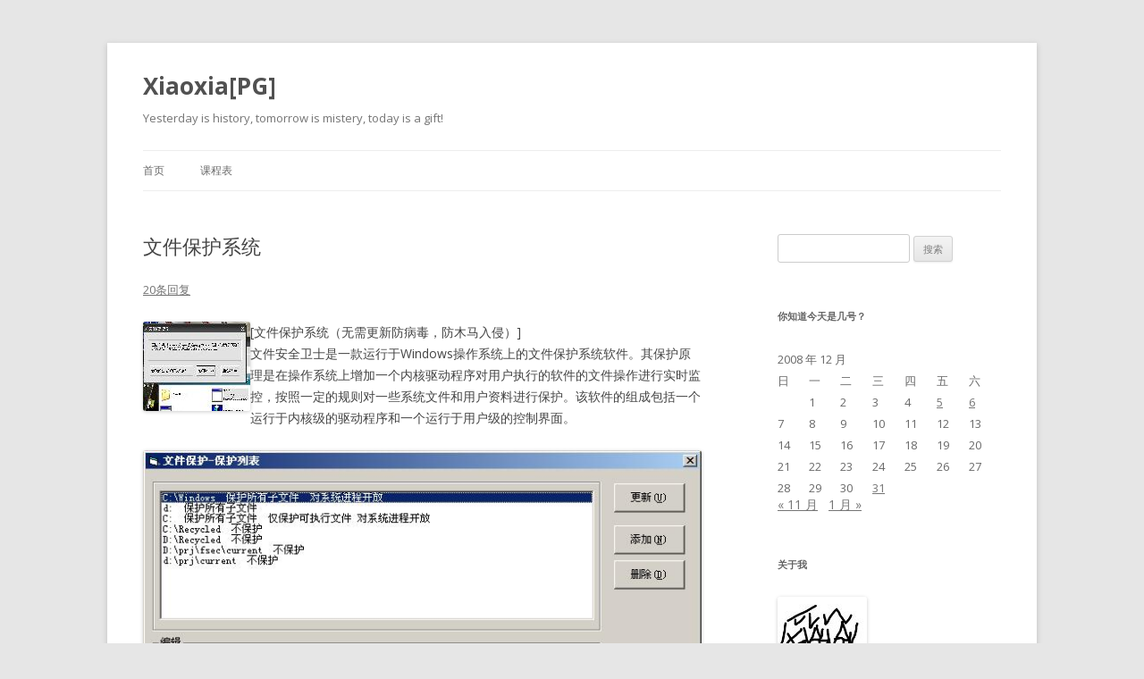

--- FILE ---
content_type: text/html; charset=UTF-8
request_url: https://xiaoxia.org/2008/12/06/file-protection-system/
body_size: 13881
content:
<!DOCTYPE html>
<!--[if IE 7]>
<html class="ie ie7" lang="zh-Hans">
<![endif]-->
<!--[if IE 8]>
<html class="ie ie8" lang="zh-Hans">
<![endif]-->
<!--[if !(IE 7) & !(IE 8)]><!-->
<html lang="zh-Hans">
<!--<![endif]-->
<head>
<meta charset="UTF-8" />
<meta name="viewport" content="width=device-width" />
<title>文件保护系统 | Xiaoxia[PG]</title>
<link rel="profile" href="https://gmpg.org/xfn/11" />
<link rel="pingback" href="https://xiaoxia.org/xmlrpc.php">
<!--[if lt IE 9]>
<script src="http://xiaoxia.org/wp-content/themes/twentytwelve/js/html5.js" type="text/javascript"></script>
<![endif]-->
<meta name='robots' content='max-image-preview:large' />
<link rel='dns-prefetch' href='//fonts.googleapis.com' />
<link href='https://fonts.gstatic.com' crossorigin rel='preconnect' />
<link rel="alternate" type="application/rss+xml" title="Xiaoxia[PG] &raquo; Feed" href="https://xiaoxia.org/feed/" />
<link rel="alternate" type="application/rss+xml" title="Xiaoxia[PG] &raquo; 评论 Feed" href="https://xiaoxia.org/comments/feed/" />
<link rel="alternate" type="application/rss+xml" title="Xiaoxia[PG] &raquo; 文件保护系统 评论 Feed" href="https://xiaoxia.org/2008/12/06/file-protection-system/feed/" />
<script type="text/javascript">
/* <![CDATA[ */
window._wpemojiSettings = {"baseUrl":"https:\/\/s.w.org\/images\/core\/emoji\/14.0.0\/72x72\/","ext":".png","svgUrl":"https:\/\/s.w.org\/images\/core\/emoji\/14.0.0\/svg\/","svgExt":".svg","source":{"concatemoji":"http:\/\/xiaoxia.org\/wp-includes\/js\/wp-emoji-release.min.js?ver=6.4.6"}};
/*! This file is auto-generated */
!function(i,n){var o,s,e;function c(e){try{var t={supportTests:e,timestamp:(new Date).valueOf()};sessionStorage.setItem(o,JSON.stringify(t))}catch(e){}}function p(e,t,n){e.clearRect(0,0,e.canvas.width,e.canvas.height),e.fillText(t,0,0);var t=new Uint32Array(e.getImageData(0,0,e.canvas.width,e.canvas.height).data),r=(e.clearRect(0,0,e.canvas.width,e.canvas.height),e.fillText(n,0,0),new Uint32Array(e.getImageData(0,0,e.canvas.width,e.canvas.height).data));return t.every(function(e,t){return e===r[t]})}function u(e,t,n){switch(t){case"flag":return n(e,"\ud83c\udff3\ufe0f\u200d\u26a7\ufe0f","\ud83c\udff3\ufe0f\u200b\u26a7\ufe0f")?!1:!n(e,"\ud83c\uddfa\ud83c\uddf3","\ud83c\uddfa\u200b\ud83c\uddf3")&&!n(e,"\ud83c\udff4\udb40\udc67\udb40\udc62\udb40\udc65\udb40\udc6e\udb40\udc67\udb40\udc7f","\ud83c\udff4\u200b\udb40\udc67\u200b\udb40\udc62\u200b\udb40\udc65\u200b\udb40\udc6e\u200b\udb40\udc67\u200b\udb40\udc7f");case"emoji":return!n(e,"\ud83e\udef1\ud83c\udffb\u200d\ud83e\udef2\ud83c\udfff","\ud83e\udef1\ud83c\udffb\u200b\ud83e\udef2\ud83c\udfff")}return!1}function f(e,t,n){var r="undefined"!=typeof WorkerGlobalScope&&self instanceof WorkerGlobalScope?new OffscreenCanvas(300,150):i.createElement("canvas"),a=r.getContext("2d",{willReadFrequently:!0}),o=(a.textBaseline="top",a.font="600 32px Arial",{});return e.forEach(function(e){o[e]=t(a,e,n)}),o}function t(e){var t=i.createElement("script");t.src=e,t.defer=!0,i.head.appendChild(t)}"undefined"!=typeof Promise&&(o="wpEmojiSettingsSupports",s=["flag","emoji"],n.supports={everything:!0,everythingExceptFlag:!0},e=new Promise(function(e){i.addEventListener("DOMContentLoaded",e,{once:!0})}),new Promise(function(t){var n=function(){try{var e=JSON.parse(sessionStorage.getItem(o));if("object"==typeof e&&"number"==typeof e.timestamp&&(new Date).valueOf()<e.timestamp+604800&&"object"==typeof e.supportTests)return e.supportTests}catch(e){}return null}();if(!n){if("undefined"!=typeof Worker&&"undefined"!=typeof OffscreenCanvas&&"undefined"!=typeof URL&&URL.createObjectURL&&"undefined"!=typeof Blob)try{var e="postMessage("+f.toString()+"("+[JSON.stringify(s),u.toString(),p.toString()].join(",")+"));",r=new Blob([e],{type:"text/javascript"}),a=new Worker(URL.createObjectURL(r),{name:"wpTestEmojiSupports"});return void(a.onmessage=function(e){c(n=e.data),a.terminate(),t(n)})}catch(e){}c(n=f(s,u,p))}t(n)}).then(function(e){for(var t in e)n.supports[t]=e[t],n.supports.everything=n.supports.everything&&n.supports[t],"flag"!==t&&(n.supports.everythingExceptFlag=n.supports.everythingExceptFlag&&n.supports[t]);n.supports.everythingExceptFlag=n.supports.everythingExceptFlag&&!n.supports.flag,n.DOMReady=!1,n.readyCallback=function(){n.DOMReady=!0}}).then(function(){return e}).then(function(){var e;n.supports.everything||(n.readyCallback(),(e=n.source||{}).concatemoji?t(e.concatemoji):e.wpemoji&&e.twemoji&&(t(e.twemoji),t(e.wpemoji)))}))}((window,document),window._wpemojiSettings);
/* ]]> */
</script>
<style id='wp-emoji-styles-inline-css' type='text/css'>

	img.wp-smiley, img.emoji {
		display: inline !important;
		border: none !important;
		box-shadow: none !important;
		height: 1em !important;
		width: 1em !important;
		margin: 0 0.07em !important;
		vertical-align: -0.1em !important;
		background: none !important;
		padding: 0 !important;
	}
</style>
<link rel='stylesheet' id='wp-block-library-css' href="https://xiaoxia.org/wp-includes/css/dist/block-library/style.min.css?ver=6.4.6" type='text/css' media='all' />
<style id='wp-block-library-theme-inline-css' type='text/css'>
.wp-block-audio figcaption{color:#555;font-size:13px;text-align:center}.is-dark-theme .wp-block-audio figcaption{color:hsla(0,0%,100%,.65)}.wp-block-audio{margin:0 0 1em}.wp-block-code{border:1px solid #ccc;border-radius:4px;font-family:Menlo,Consolas,monaco,monospace;padding:.8em 1em}.wp-block-embed figcaption{color:#555;font-size:13px;text-align:center}.is-dark-theme .wp-block-embed figcaption{color:hsla(0,0%,100%,.65)}.wp-block-embed{margin:0 0 1em}.blocks-gallery-caption{color:#555;font-size:13px;text-align:center}.is-dark-theme .blocks-gallery-caption{color:hsla(0,0%,100%,.65)}.wp-block-image figcaption{color:#555;font-size:13px;text-align:center}.is-dark-theme .wp-block-image figcaption{color:hsla(0,0%,100%,.65)}.wp-block-image{margin:0 0 1em}.wp-block-pullquote{border-bottom:4px solid;border-top:4px solid;color:currentColor;margin-bottom:1.75em}.wp-block-pullquote cite,.wp-block-pullquote footer,.wp-block-pullquote__citation{color:currentColor;font-size:.8125em;font-style:normal;text-transform:uppercase}.wp-block-quote{border-left:.25em solid;margin:0 0 1.75em;padding-left:1em}.wp-block-quote cite,.wp-block-quote footer{color:currentColor;font-size:.8125em;font-style:normal;position:relative}.wp-block-quote.has-text-align-right{border-left:none;border-right:.25em solid;padding-left:0;padding-right:1em}.wp-block-quote.has-text-align-center{border:none;padding-left:0}.wp-block-quote.is-large,.wp-block-quote.is-style-large,.wp-block-quote.is-style-plain{border:none}.wp-block-search .wp-block-search__label{font-weight:700}.wp-block-search__button{border:1px solid #ccc;padding:.375em .625em}:where(.wp-block-group.has-background){padding:1.25em 2.375em}.wp-block-separator.has-css-opacity{opacity:.4}.wp-block-separator{border:none;border-bottom:2px solid;margin-left:auto;margin-right:auto}.wp-block-separator.has-alpha-channel-opacity{opacity:1}.wp-block-separator:not(.is-style-wide):not(.is-style-dots){width:100px}.wp-block-separator.has-background:not(.is-style-dots){border-bottom:none;height:1px}.wp-block-separator.has-background:not(.is-style-wide):not(.is-style-dots){height:2px}.wp-block-table{margin:0 0 1em}.wp-block-table td,.wp-block-table th{word-break:normal}.wp-block-table figcaption{color:#555;font-size:13px;text-align:center}.is-dark-theme .wp-block-table figcaption{color:hsla(0,0%,100%,.65)}.wp-block-video figcaption{color:#555;font-size:13px;text-align:center}.is-dark-theme .wp-block-video figcaption{color:hsla(0,0%,100%,.65)}.wp-block-video{margin:0 0 1em}.wp-block-template-part.has-background{margin-bottom:0;margin-top:0;padding:1.25em 2.375em}
</style>
<style id='classic-theme-styles-inline-css' type='text/css'>
/*! This file is auto-generated */
.wp-block-button__link{color:#fff;background-color:#32373c;border-radius:9999px;box-shadow:none;text-decoration:none;padding:calc(.667em + 2px) calc(1.333em + 2px);font-size:1.125em}.wp-block-file__button{background:#32373c;color:#fff;text-decoration:none}
</style>
<style id='global-styles-inline-css' type='text/css'>
body{--wp--preset--color--black: #000000;--wp--preset--color--cyan-bluish-gray: #abb8c3;--wp--preset--color--white: #fff;--wp--preset--color--pale-pink: #f78da7;--wp--preset--color--vivid-red: #cf2e2e;--wp--preset--color--luminous-vivid-orange: #ff6900;--wp--preset--color--luminous-vivid-amber: #fcb900;--wp--preset--color--light-green-cyan: #7bdcb5;--wp--preset--color--vivid-green-cyan: #00d084;--wp--preset--color--pale-cyan-blue: #8ed1fc;--wp--preset--color--vivid-cyan-blue: #0693e3;--wp--preset--color--vivid-purple: #9b51e0;--wp--preset--color--blue: #21759b;--wp--preset--color--dark-gray: #444;--wp--preset--color--medium-gray: #9f9f9f;--wp--preset--color--light-gray: #e6e6e6;--wp--preset--gradient--vivid-cyan-blue-to-vivid-purple: linear-gradient(135deg,rgba(6,147,227,1) 0%,rgb(155,81,224) 100%);--wp--preset--gradient--light-green-cyan-to-vivid-green-cyan: linear-gradient(135deg,rgb(122,220,180) 0%,rgb(0,208,130) 100%);--wp--preset--gradient--luminous-vivid-amber-to-luminous-vivid-orange: linear-gradient(135deg,rgba(252,185,0,1) 0%,rgba(255,105,0,1) 100%);--wp--preset--gradient--luminous-vivid-orange-to-vivid-red: linear-gradient(135deg,rgba(255,105,0,1) 0%,rgb(207,46,46) 100%);--wp--preset--gradient--very-light-gray-to-cyan-bluish-gray: linear-gradient(135deg,rgb(238,238,238) 0%,rgb(169,184,195) 100%);--wp--preset--gradient--cool-to-warm-spectrum: linear-gradient(135deg,rgb(74,234,220) 0%,rgb(151,120,209) 20%,rgb(207,42,186) 40%,rgb(238,44,130) 60%,rgb(251,105,98) 80%,rgb(254,248,76) 100%);--wp--preset--gradient--blush-light-purple: linear-gradient(135deg,rgb(255,206,236) 0%,rgb(152,150,240) 100%);--wp--preset--gradient--blush-bordeaux: linear-gradient(135deg,rgb(254,205,165) 0%,rgb(254,45,45) 50%,rgb(107,0,62) 100%);--wp--preset--gradient--luminous-dusk: linear-gradient(135deg,rgb(255,203,112) 0%,rgb(199,81,192) 50%,rgb(65,88,208) 100%);--wp--preset--gradient--pale-ocean: linear-gradient(135deg,rgb(255,245,203) 0%,rgb(182,227,212) 50%,rgb(51,167,181) 100%);--wp--preset--gradient--electric-grass: linear-gradient(135deg,rgb(202,248,128) 0%,rgb(113,206,126) 100%);--wp--preset--gradient--midnight: linear-gradient(135deg,rgb(2,3,129) 0%,rgb(40,116,252) 100%);--wp--preset--font-size--small: 13px;--wp--preset--font-size--medium: 20px;--wp--preset--font-size--large: 36px;--wp--preset--font-size--x-large: 42px;--wp--preset--spacing--20: 0.44rem;--wp--preset--spacing--30: 0.67rem;--wp--preset--spacing--40: 1rem;--wp--preset--spacing--50: 1.5rem;--wp--preset--spacing--60: 2.25rem;--wp--preset--spacing--70: 3.38rem;--wp--preset--spacing--80: 5.06rem;--wp--preset--shadow--natural: 6px 6px 9px rgba(0, 0, 0, 0.2);--wp--preset--shadow--deep: 12px 12px 50px rgba(0, 0, 0, 0.4);--wp--preset--shadow--sharp: 6px 6px 0px rgba(0, 0, 0, 0.2);--wp--preset--shadow--outlined: 6px 6px 0px -3px rgba(255, 255, 255, 1), 6px 6px rgba(0, 0, 0, 1);--wp--preset--shadow--crisp: 6px 6px 0px rgba(0, 0, 0, 1);}:where(.is-layout-flex){gap: 0.5em;}:where(.is-layout-grid){gap: 0.5em;}body .is-layout-flow > .alignleft{float: left;margin-inline-start: 0;margin-inline-end: 2em;}body .is-layout-flow > .alignright{float: right;margin-inline-start: 2em;margin-inline-end: 0;}body .is-layout-flow > .aligncenter{margin-left: auto !important;margin-right: auto !important;}body .is-layout-constrained > .alignleft{float: left;margin-inline-start: 0;margin-inline-end: 2em;}body .is-layout-constrained > .alignright{float: right;margin-inline-start: 2em;margin-inline-end: 0;}body .is-layout-constrained > .aligncenter{margin-left: auto !important;margin-right: auto !important;}body .is-layout-constrained > :where(:not(.alignleft):not(.alignright):not(.alignfull)){max-width: var(--wp--style--global--content-size);margin-left: auto !important;margin-right: auto !important;}body .is-layout-constrained > .alignwide{max-width: var(--wp--style--global--wide-size);}body .is-layout-flex{display: flex;}body .is-layout-flex{flex-wrap: wrap;align-items: center;}body .is-layout-flex > *{margin: 0;}body .is-layout-grid{display: grid;}body .is-layout-grid > *{margin: 0;}:where(.wp-block-columns.is-layout-flex){gap: 2em;}:where(.wp-block-columns.is-layout-grid){gap: 2em;}:where(.wp-block-post-template.is-layout-flex){gap: 1.25em;}:where(.wp-block-post-template.is-layout-grid){gap: 1.25em;}.has-black-color{color: var(--wp--preset--color--black) !important;}.has-cyan-bluish-gray-color{color: var(--wp--preset--color--cyan-bluish-gray) !important;}.has-white-color{color: var(--wp--preset--color--white) !important;}.has-pale-pink-color{color: var(--wp--preset--color--pale-pink) !important;}.has-vivid-red-color{color: var(--wp--preset--color--vivid-red) !important;}.has-luminous-vivid-orange-color{color: var(--wp--preset--color--luminous-vivid-orange) !important;}.has-luminous-vivid-amber-color{color: var(--wp--preset--color--luminous-vivid-amber) !important;}.has-light-green-cyan-color{color: var(--wp--preset--color--light-green-cyan) !important;}.has-vivid-green-cyan-color{color: var(--wp--preset--color--vivid-green-cyan) !important;}.has-pale-cyan-blue-color{color: var(--wp--preset--color--pale-cyan-blue) !important;}.has-vivid-cyan-blue-color{color: var(--wp--preset--color--vivid-cyan-blue) !important;}.has-vivid-purple-color{color: var(--wp--preset--color--vivid-purple) !important;}.has-black-background-color{background-color: var(--wp--preset--color--black) !important;}.has-cyan-bluish-gray-background-color{background-color: var(--wp--preset--color--cyan-bluish-gray) !important;}.has-white-background-color{background-color: var(--wp--preset--color--white) !important;}.has-pale-pink-background-color{background-color: var(--wp--preset--color--pale-pink) !important;}.has-vivid-red-background-color{background-color: var(--wp--preset--color--vivid-red) !important;}.has-luminous-vivid-orange-background-color{background-color: var(--wp--preset--color--luminous-vivid-orange) !important;}.has-luminous-vivid-amber-background-color{background-color: var(--wp--preset--color--luminous-vivid-amber) !important;}.has-light-green-cyan-background-color{background-color: var(--wp--preset--color--light-green-cyan) !important;}.has-vivid-green-cyan-background-color{background-color: var(--wp--preset--color--vivid-green-cyan) !important;}.has-pale-cyan-blue-background-color{background-color: var(--wp--preset--color--pale-cyan-blue) !important;}.has-vivid-cyan-blue-background-color{background-color: var(--wp--preset--color--vivid-cyan-blue) !important;}.has-vivid-purple-background-color{background-color: var(--wp--preset--color--vivid-purple) !important;}.has-black-border-color{border-color: var(--wp--preset--color--black) !important;}.has-cyan-bluish-gray-border-color{border-color: var(--wp--preset--color--cyan-bluish-gray) !important;}.has-white-border-color{border-color: var(--wp--preset--color--white) !important;}.has-pale-pink-border-color{border-color: var(--wp--preset--color--pale-pink) !important;}.has-vivid-red-border-color{border-color: var(--wp--preset--color--vivid-red) !important;}.has-luminous-vivid-orange-border-color{border-color: var(--wp--preset--color--luminous-vivid-orange) !important;}.has-luminous-vivid-amber-border-color{border-color: var(--wp--preset--color--luminous-vivid-amber) !important;}.has-light-green-cyan-border-color{border-color: var(--wp--preset--color--light-green-cyan) !important;}.has-vivid-green-cyan-border-color{border-color: var(--wp--preset--color--vivid-green-cyan) !important;}.has-pale-cyan-blue-border-color{border-color: var(--wp--preset--color--pale-cyan-blue) !important;}.has-vivid-cyan-blue-border-color{border-color: var(--wp--preset--color--vivid-cyan-blue) !important;}.has-vivid-purple-border-color{border-color: var(--wp--preset--color--vivid-purple) !important;}.has-vivid-cyan-blue-to-vivid-purple-gradient-background{background: var(--wp--preset--gradient--vivid-cyan-blue-to-vivid-purple) !important;}.has-light-green-cyan-to-vivid-green-cyan-gradient-background{background: var(--wp--preset--gradient--light-green-cyan-to-vivid-green-cyan) !important;}.has-luminous-vivid-amber-to-luminous-vivid-orange-gradient-background{background: var(--wp--preset--gradient--luminous-vivid-amber-to-luminous-vivid-orange) !important;}.has-luminous-vivid-orange-to-vivid-red-gradient-background{background: var(--wp--preset--gradient--luminous-vivid-orange-to-vivid-red) !important;}.has-very-light-gray-to-cyan-bluish-gray-gradient-background{background: var(--wp--preset--gradient--very-light-gray-to-cyan-bluish-gray) !important;}.has-cool-to-warm-spectrum-gradient-background{background: var(--wp--preset--gradient--cool-to-warm-spectrum) !important;}.has-blush-light-purple-gradient-background{background: var(--wp--preset--gradient--blush-light-purple) !important;}.has-blush-bordeaux-gradient-background{background: var(--wp--preset--gradient--blush-bordeaux) !important;}.has-luminous-dusk-gradient-background{background: var(--wp--preset--gradient--luminous-dusk) !important;}.has-pale-ocean-gradient-background{background: var(--wp--preset--gradient--pale-ocean) !important;}.has-electric-grass-gradient-background{background: var(--wp--preset--gradient--electric-grass) !important;}.has-midnight-gradient-background{background: var(--wp--preset--gradient--midnight) !important;}.has-small-font-size{font-size: var(--wp--preset--font-size--small) !important;}.has-medium-font-size{font-size: var(--wp--preset--font-size--medium) !important;}.has-large-font-size{font-size: var(--wp--preset--font-size--large) !important;}.has-x-large-font-size{font-size: var(--wp--preset--font-size--x-large) !important;}
.wp-block-navigation a:where(:not(.wp-element-button)){color: inherit;}
:where(.wp-block-post-template.is-layout-flex){gap: 1.25em;}:where(.wp-block-post-template.is-layout-grid){gap: 1.25em;}
:where(.wp-block-columns.is-layout-flex){gap: 2em;}:where(.wp-block-columns.is-layout-grid){gap: 2em;}
.wp-block-pullquote{font-size: 1.5em;line-height: 1.6;}
</style>
<link rel='stylesheet' id='twentytwelve-fonts-css' href='https://fonts.googleapis.com/css?family=Open+Sans:400italic,700italic,400,700&#038;subset=latin,latin-ext' type='text/css' media='all' />
<link rel='stylesheet' id='twentytwelve-style-css' href="https://xiaoxia.org/wp-content/themes/twentytwelve/style.css?ver=6.4.6" type='text/css' media='all' />
<link rel='stylesheet' id='twentytwelve-block-style-css' href="https://xiaoxia.org/wp-content/themes/twentytwelve/css/blocks.css?ver=20181230" type='text/css' media='all' />
<!--[if lt IE 9]>
<link rel='stylesheet' id='twentytwelve-ie-css' href='http://xiaoxia.org/wp-content/themes/twentytwelve/css/ie.css?ver=20121010' type='text/css' media='all' />
<![endif]-->
<link rel='stylesheet' id='wp-pagenavi-css' href="https://xiaoxia.org/wp-content/plugins/wp-pagenavi-lightword/pagenavi-css.css?ver=2.70" type='text/css' media='all' />
<script type="text/javascript" src="https://xiaoxia.org/wp-includes/js/jquery/jquery.min.js?ver=3.7.1" id="jquery-core-js"></script>
<script type="text/javascript" src="https://xiaoxia.org/wp-includes/js/jquery/jquery-migrate.min.js?ver=3.4.1" id="jquery-migrate-js"></script>
<script type="text/javascript" src="https://xiaoxia.org/wp-content/plugins/google-analyticator/external-tracking.min.js?ver=6.5.4" id="ga-external-tracking-js"></script>
<link rel="https://api.w.org/" href="https://xiaoxia.org/wp-json/" /><link rel="alternate" type="application/json" href="https://xiaoxia.org/wp-json/wp/v2/posts/1125" /><link rel="EditURI" type="application/rsd+xml" title="RSD" href="https://xiaoxia.org/xmlrpc.php?rsd" />
<meta name="generator" content="WordPress 6.4.6" />
<link rel="canonical" href="https://xiaoxia.org/2008/12/06/file-protection-system/" />
<link rel='shortlink' href="https://xiaoxia.org/?p=1125" />
<link rel="alternate" type="application/json+oembed" href="https://xiaoxia.org/wp-json/oembed/1.0/embed?url=http%3A%2F%2Fxiaoxia.org%2F2008%2F12%2F06%2Ffile-protection-system%2F" />
	<link href="https://xiaoxia.org/wp-content/plugins/google-syntax-highlighter/Styles/SyntaxHighlighter.css" type="text/css" rel="stylesheet" />
	<style type="text/css">.recentcomments a{display:inline !important;padding:0 !important;margin:0 !important;}</style><!-- Google Analytics Tracking by Google Analyticator 6.5.4: http://www.videousermanuals.com/google-analyticator/ -->
<script type="text/javascript">
    var analyticsFileTypes = [''];
    var analyticsSnippet = 'disabled';
    var analyticsEventTracking = 'enabled';
</script>
<script type="text/javascript">
	(function(i,s,o,g,r,a,m){i['GoogleAnalyticsObject']=r;i[r]=i[r]||function(){
	(i[r].q=i[r].q||[]).push(arguments)},i[r].l=1*new Date();a=s.createElement(o),
	m=s.getElementsByTagName(o)[0];a.async=1;a.src=g;m.parentNode.insertBefore(a,m)
	})(window,document,'script','//www.google-analytics.com/analytics.js','ga');
	ga('create', 'UA-6911890-1', 'auto');
 
	ga('send', 'pageview');
</script>
</head>

<body class="post-template-default single single-post postid-1125 single-format-standard wp-embed-responsive custom-font-enabled single-author">
<div id="page" class="hfeed site">
	<header id="masthead" class="site-header" role="banner">
		<hgroup>
			<h1 class="site-title"><a href="https://xiaoxia.org/" title="Xiaoxia[PG]" rel="home">Xiaoxia[PG]</a></h1>
			<h2 class="site-description">Yesterday is history, tomorrow is mistery, today is a gift!</h2>
		</hgroup>

		<nav id="site-navigation" class="main-navigation" role="navigation">
			<button class="menu-toggle">菜单</button>
			<a class="assistive-text" href="#content" title="跳至正文">跳至正文</a>
			<div class="nav-menu"><ul>
<li ><a href="https://xiaoxia.org/">首页</a></li><li class="page_item page-item-4400"><a href="https://xiaoxia.org/curriculum-schedule/">课程表</a></li>
</ul></div>
		</nav><!-- #site-navigation -->

			</header><!-- #masthead -->

	<div id="main" class="wrapper">

	<div id="primary" class="site-content">
		<div id="content" role="main">

			
				
	<article id="post-1125" class="post-1125 post type-post status-publish format-standard hentry category-oldwork">
				<header class="entry-header">
			
						<h1 class="entry-title">文件保护系统</h1>
										<div class="comments-link">
					<a href="https://xiaoxia.org/2008/12/06/file-protection-system/#comments">20条回复</a>				</div><!-- .comments-link -->
					</header><!-- .entry-header -->

				<div class="entry-content">
			<p><img decoding="async" alt="" hspace=0 src="https://xiaoxia.org/images/products/@fp2.jpg" align=left border=0>[文件保护系统（无需更新防病毒，防木马入侵）]<br />
文件安全卫士是一款运行于Windows操作系统上的文件保护系统软件。其保护原理是在操作系统上增加一个内核驱动程序对用户执行的软件的文件操作进行实时监控，按照一定的规则对一些系统文件和用户资料进行保护。该软件的组成包括一个运行于内核级的驱动程序和一个运行于用户级的控制界面。<br />
<span id="more-1125"></span></p>
<p><img decoding="async" alt="" hspace=0 src="https://xiaoxia.org/images/products/fp1.jpg" align=baseline border=0></p>
<p>自定义文件保护规则</p>
<p><img decoding="async" alt="" hspace=0 src="https://xiaoxia.org/images/products/fp2.jpg" align=baseline border=0></p>
<p>拦截非法删除，修改和创建文件。</p>
<p>[文件保护系统2008]</p>
<p><a target="_blank" href="https://xiaoxia.org/upfiles/fp.htm">文件保护系统使用说明</a></p>
<p>下载：</p>
<p>
<a href="https://xiaoxia.org/upfiles/fp-violet.zip">发布版本Violet下载(XP、2003系统)</a></p>
<p>
<a href="https://xiaoxia.org/upfiles/fpsrc080727.zip">最新版本源代码下载</a></p>
<p>
本系统的编译需要安装Windows DDK for XP环境来编译。</p>
					</div><!-- .entry-content -->
		
		<footer class="entry-meta">
			本条目发布于<a href="https://xiaoxia.org/2008/12/06/file-protection-system/" title="12:27" rel="bookmark"><time class="entry-date" datetime="2008-12-06T12:27:00+08:00">2008 年 12 月 06 日</time></a>。属于<a href="https://xiaoxia.org/category/oldwork/" rel="category tag">旧时原创</a>分类。<span class="by-author">作者是<span class="author vcard"><a class="url fn n" href="https://xiaoxia.org/author/xiaoxia/" title="查看所有由Xiaoxia发布的文章" rel="author">Xiaoxia</a></span>。</span>								</footer><!-- .entry-meta -->
	</article><!-- #post -->

				<nav class="nav-single">
					<h3 class="assistive-text">文章导航</h3>
					<span class="nav-previous"><a href="https://xiaoxia.org/2008/12/06/sgos2008/" rel="prev"><span class="meta-nav">&larr;</span> SGOS2008</a></span>
					<span class="nav-next"><a href="https://xiaoxia.org/2008/12/31/little-poem/" rel="next">小诗 <span class="meta-nav">&rarr;</span></a></span>
				</nav><!-- .nav-single -->

				
<div id="comments" class="comments-area">

	
			<h2 class="comments-title">
			《<span>文件保护系统</span>》有20个想法		</h2>

		<ol class="commentlist">
					<li class="comment even thread-even depth-1" id="li-comment-233">
		<article id="comment-233" class="comment">
			<header class="comment-meta comment-author vcard">
				<img alt='' src='http://0.gravatar.com/avatar/35e3a8329ad624d5f9bb986063779890?s=44&#038;d=mm&#038;r=g' srcset='http://0.gravatar.com/avatar/35e3a8329ad624d5f9bb986063779890?s=88&#038;d=mm&#038;r=g 2x' class='avatar avatar-44 photo' height='44' width='44' decoding='async'/><cite><b class="fn">张骞</b> </cite><a href="https://xiaoxia.org/2008/12/06/file-protection-system/#comment-233"><time datetime="2008-12-08T23:03:43+08:00">2008 年 12 月 08 日 23:03</time></a>				</header><!-- .comment-meta -->

				
				<section class="comment-content comment">
				<p>谢谢谢谢谢谢</p>
								</section><!-- .comment-content -->

				<div class="reply">
				<a rel='nofollow' class='comment-reply-link' href="https://xiaoxia.org/2008/12/06/file-protection-system/?replytocom=233#respond" data-commentid="233" data-postid="1125" data-belowelement="comment-233" data-respondelement="respond" data-replyto="回复给 张骞" aria-label='回复给 张骞'>回复</a> <span>&darr;</span>				</div><!-- .reply -->
			</article><!-- #comment-## -->
				</li><!-- #comment-## -->
		<li class="comment odd alt thread-odd thread-alt depth-1" id="li-comment-234">
		<article id="comment-234" class="comment">
			<header class="comment-meta comment-author vcard">
				<img alt='' src='http://0.gravatar.com/avatar/9c2ac6a38e45ec920a803622341ac69e?s=44&#038;d=mm&#038;r=g' srcset='http://0.gravatar.com/avatar/9c2ac6a38e45ec920a803622341ac69e?s=88&#038;d=mm&#038;r=g 2x' class='avatar avatar-44 photo' height='44' width='44' decoding='async'/><cite><b class="fn">想</b> </cite><a href="https://xiaoxia.org/2008/12/06/file-protection-system/#comment-234"><time datetime="2008-12-16T11:22:47+08:00">2008 年 12 月 16 日 11:22</time></a>				</header><!-- .comment-meta -->

				
				<section class="comment-content comment">
				<p>一大意，我的WIN2003蓝屏了！</p>
								</section><!-- .comment-content -->

				<div class="reply">
				<a rel='nofollow' class='comment-reply-link' href="https://xiaoxia.org/2008/12/06/file-protection-system/?replytocom=234#respond" data-commentid="234" data-postid="1125" data-belowelement="comment-234" data-respondelement="respond" data-replyto="回复给 想" aria-label='回复给 想'>回复</a> <span>&darr;</span>				</div><!-- .reply -->
			</article><!-- #comment-## -->
				</li><!-- #comment-## -->
		<li class="comment even thread-even depth-1" id="li-comment-235">
		<article id="comment-235" class="comment">
			<header class="comment-meta comment-author vcard">
				<img alt='' src='http://0.gravatar.com/avatar/?s=44&#038;d=mm&#038;r=g' srcset='http://2.gravatar.com/avatar/?s=88&#038;d=mm&#038;r=g 2x' class='avatar avatar-44 photo avatar-default' height='44' width='44' decoding='async'/><cite><b class="fn">test</b> </cite><a href="https://xiaoxia.org/2008/12/06/file-protection-system/#comment-235"><time datetime="2009-03-22T14:42:47+08:00">2009 年 03 月 22 日 14:42</time></a>				</header><!-- .comment-meta -->

				
				<section class="comment-content comment">
				<p>test</p>
								</section><!-- .comment-content -->

				<div class="reply">
				<a rel='nofollow' class='comment-reply-link' href="https://xiaoxia.org/2008/12/06/file-protection-system/?replytocom=235#respond" data-commentid="235" data-postid="1125" data-belowelement="comment-235" data-respondelement="respond" data-replyto="回复给 test" aria-label='回复给 test'>回复</a> <span>&darr;</span>				</div><!-- .reply -->
			</article><!-- #comment-## -->
				</li><!-- #comment-## -->
		<li class="comment odd alt thread-odd thread-alt depth-1" id="li-comment-236">
		<article id="comment-236" class="comment">
			<header class="comment-meta comment-author vcard">
				<img alt='' src='http://1.gravatar.com/avatar/?s=44&#038;d=mm&#038;r=g' srcset='http://2.gravatar.com/avatar/?s=88&#038;d=mm&#038;r=g 2x' class='avatar avatar-44 photo avatar-default' height='44' width='44' loading='lazy' decoding='async'/><cite><b class="fn">zsea</b> </cite><a href="https://xiaoxia.org/2008/12/06/file-protection-system/#comment-236"><time datetime="2009-04-13T14:26:57+08:00">2009 年 04 月 13 日 14:26</time></a>				</header><!-- .comment-meta -->

				
				<section class="comment-content comment">
				<p>传说中的网页防篡改系统</p>
								</section><!-- .comment-content -->

				<div class="reply">
				<a rel='nofollow' class='comment-reply-link' href="https://xiaoxia.org/2008/12/06/file-protection-system/?replytocom=236#respond" data-commentid="236" data-postid="1125" data-belowelement="comment-236" data-respondelement="respond" data-replyto="回复给 zsea" aria-label='回复给 zsea'>回复</a> <span>&darr;</span>				</div><!-- .reply -->
			</article><!-- #comment-## -->
				</li><!-- #comment-## -->
		<li class="comment even thread-even depth-1" id="li-comment-237">
		<article id="comment-237" class="comment">
			<header class="comment-meta comment-author vcard">
				<img alt='' src='http://2.gravatar.com/avatar/?s=44&#038;d=mm&#038;r=g' srcset='http://2.gravatar.com/avatar/?s=88&#038;d=mm&#038;r=g 2x' class='avatar avatar-44 photo avatar-default' height='44' width='44' loading='lazy' decoding='async'/><cite><b class="fn">奔腾的心</b> </cite><a href="https://xiaoxia.org/2008/12/06/file-protection-system/#comment-237"><time datetime="2009-06-08T10:36:50+08:00">2009 年 06 月 08 日 10:36</time></a>				</header><!-- .comment-meta -->

				
				<section class="comment-content comment">
				<p>你这个是2000的dkk驱动在2003上运行有问题,建议换成2003 ifs ddk重新开发</p>
								</section><!-- .comment-content -->

				<div class="reply">
				<a rel='nofollow' class='comment-reply-link' href="https://xiaoxia.org/2008/12/06/file-protection-system/?replytocom=237#respond" data-commentid="237" data-postid="1125" data-belowelement="comment-237" data-respondelement="respond" data-replyto="回复给 奔腾的心" aria-label='回复给 奔腾的心'>回复</a> <span>&darr;</span>				</div><!-- .reply -->
			</article><!-- #comment-## -->
				</li><!-- #comment-## -->
		<li class="comment odd alt thread-odd thread-alt depth-1" id="li-comment-238">
		<article id="comment-238" class="comment">
			<header class="comment-meta comment-author vcard">
				<img alt='' src='http://2.gravatar.com/avatar/?s=44&#038;d=mm&#038;r=g' srcset='http://0.gravatar.com/avatar/?s=88&#038;d=mm&#038;r=g 2x' class='avatar avatar-44 photo avatar-default' height='44' width='44' loading='lazy' decoding='async'/><cite><b class="fn">killvxk</b> </cite><a href="https://xiaoxia.org/2008/12/06/file-protection-system/#comment-238"><time datetime="2009-09-13T01:55:36+08:00">2009 年 09 月 13 日 01:55</time></a>				</header><!-- .comment-meta -->

				
				<section class="comment-content comment">
				<p>无法下载！~<br /></p>
								</section><!-- .comment-content -->

				<div class="reply">
				<a rel='nofollow' class='comment-reply-link' href="https://xiaoxia.org/2008/12/06/file-protection-system/?replytocom=238#respond" data-commentid="238" data-postid="1125" data-belowelement="comment-238" data-respondelement="respond" data-replyto="回复给 killvxk" aria-label='回复给 killvxk'>回复</a> <span>&darr;</span>				</div><!-- .reply -->
			</article><!-- #comment-## -->
				</li><!-- #comment-## -->
		<li class="comment even thread-even depth-1" id="li-comment-239">
		<article id="comment-239" class="comment">
			<header class="comment-meta comment-author vcard">
				<img alt='' src='http://0.gravatar.com/avatar/?s=44&#038;d=mm&#038;r=g' srcset='http://1.gravatar.com/avatar/?s=88&#038;d=mm&#038;r=g 2x' class='avatar avatar-44 photo avatar-default' height='44' width='44' loading='lazy' decoding='async'/><cite><b class="fn">foreverbell</b> </cite><a href="https://xiaoxia.org/2008/12/06/file-protection-system/#comment-239"><time datetime="2009-10-13T20:59:12+08:00">2009 年 10 月 13 日 20:59</time></a>				</header><!-- .comment-meta -->

				
				<section class="comment-content comment">
				<p>nice</p>
								</section><!-- .comment-content -->

				<div class="reply">
				<a rel='nofollow' class='comment-reply-link' href="https://xiaoxia.org/2008/12/06/file-protection-system/?replytocom=239#respond" data-commentid="239" data-postid="1125" data-belowelement="comment-239" data-respondelement="respond" data-replyto="回复给 foreverbell" aria-label='回复给 foreverbell'>回复</a> <span>&darr;</span>				</div><!-- .reply -->
			</article><!-- #comment-## -->
				</li><!-- #comment-## -->
		<li class="comment odd alt thread-odd thread-alt depth-1" id="li-comment-240">
		<article id="comment-240" class="comment">
			<header class="comment-meta comment-author vcard">
				<img alt='' src='http://2.gravatar.com/avatar/870342b43df700302d748d8315c29782?s=44&#038;d=mm&#038;r=g' srcset='http://2.gravatar.com/avatar/870342b43df700302d748d8315c29782?s=88&#038;d=mm&#038;r=g 2x' class='avatar avatar-44 photo' height='44' width='44' loading='lazy' decoding='async'/><cite><b class="fn">Xiaoxia</b> </cite><a href="https://xiaoxia.org/2008/12/06/file-protection-system/#comment-240"><time datetime="2009-10-13T22:45:06+08:00">2009 年 10 月 13 日 22:45</time></a>				</header><!-- .comment-meta -->

				
				<section class="comment-content comment">
				<p>请到血池使用血票购买，谢谢支持！</p>
								</section><!-- .comment-content -->

				<div class="reply">
				<a rel='nofollow' class='comment-reply-link' href="https://xiaoxia.org/2008/12/06/file-protection-system/?replytocom=240#respond" data-commentid="240" data-postid="1125" data-belowelement="comment-240" data-respondelement="respond" data-replyto="回复给 Xiaoxia" aria-label='回复给 Xiaoxia'>回复</a> <span>&darr;</span>				</div><!-- .reply -->
			</article><!-- #comment-## -->
				</li><!-- #comment-## -->
		<li class="comment even thread-even depth-1" id="li-comment-241">
		<article id="comment-241" class="comment">
			<header class="comment-meta comment-author vcard">
				<img alt='' src='http://2.gravatar.com/avatar/?s=44&#038;d=mm&#038;r=g' srcset='http://2.gravatar.com/avatar/?s=88&#038;d=mm&#038;r=g 2x' class='avatar avatar-44 photo avatar-default' height='44' width='44' loading='lazy' decoding='async'/><cite><b class="fn">qluan</b> </cite><a href="https://xiaoxia.org/2008/12/06/file-protection-system/#comment-241"><time datetime="2009-11-01T05:03:20+08:00">2009 年 11 月 01 日 05:03</time></a>				</header><!-- .comment-meta -->

				
				<section class="comment-content comment">
				<p>不错</p>
								</section><!-- .comment-content -->

				<div class="reply">
				<a rel='nofollow' class='comment-reply-link' href="https://xiaoxia.org/2008/12/06/file-protection-system/?replytocom=241#respond" data-commentid="241" data-postid="1125" data-belowelement="comment-241" data-respondelement="respond" data-replyto="回复给 qluan" aria-label='回复给 qluan'>回复</a> <span>&darr;</span>				</div><!-- .reply -->
			</article><!-- #comment-## -->
				</li><!-- #comment-## -->
		<li class="comment odd alt thread-odd thread-alt depth-1" id="li-comment-242">
		<article id="comment-242" class="comment">
			<header class="comment-meta comment-author vcard">
				<img alt='' src='http://0.gravatar.com/avatar/?s=44&#038;d=mm&#038;r=g' srcset='http://1.gravatar.com/avatar/?s=88&#038;d=mm&#038;r=g 2x' class='avatar avatar-44 photo avatar-default' height='44' width='44' loading='lazy' decoding='async'/><cite><b class="fn">1212</b> </cite><a href="https://xiaoxia.org/2008/12/06/file-protection-system/#comment-242"><time datetime="2009-11-05T02:36:59+08:00">2009 年 11 月 05 日 02:36</time></a>				</header><!-- .comment-meta -->

				
				<section class="comment-content comment">
				<p>无法下载！~<br /></p>
								</section><!-- .comment-content -->

				<div class="reply">
				<a rel='nofollow' class='comment-reply-link' href="https://xiaoxia.org/2008/12/06/file-protection-system/?replytocom=242#respond" data-commentid="242" data-postid="1125" data-belowelement="comment-242" data-respondelement="respond" data-replyto="回复给 1212" aria-label='回复给 1212'>回复</a> <span>&darr;</span>				</div><!-- .reply -->
			</article><!-- #comment-## -->
				</li><!-- #comment-## -->
		<li class="comment even thread-even depth-1" id="li-comment-243">
		<article id="comment-243" class="comment">
			<header class="comment-meta comment-author vcard">
				<img alt='' src='http://1.gravatar.com/avatar/?s=44&#038;d=mm&#038;r=g' srcset='http://2.gravatar.com/avatar/?s=88&#038;d=mm&#038;r=g 2x' class='avatar avatar-44 photo avatar-default' height='44' width='44' loading='lazy' decoding='async'/><cite><b class="fn">defwe</b> </cite><a href="https://xiaoxia.org/2008/12/06/file-protection-system/#comment-243"><time datetime="2009-11-05T02:37:18+08:00">2009 年 11 月 05 日 02:37</time></a>				</header><!-- .comment-meta -->

				
				<section class="comment-content comment">
				<p>无法下载！~q</p>
								</section><!-- .comment-content -->

				<div class="reply">
				<a rel='nofollow' class='comment-reply-link' href="https://xiaoxia.org/2008/12/06/file-protection-system/?replytocom=243#respond" data-commentid="243" data-postid="1125" data-belowelement="comment-243" data-respondelement="respond" data-replyto="回复给 defwe" aria-label='回复给 defwe'>回复</a> <span>&darr;</span>				</div><!-- .reply -->
			</article><!-- #comment-## -->
				</li><!-- #comment-## -->
		<li class="comment odd alt thread-odd thread-alt depth-1" id="li-comment-244">
		<article id="comment-244" class="comment">
			<header class="comment-meta comment-author vcard">
				<img alt='' src='http://2.gravatar.com/avatar/870342b43df700302d748d8315c29782?s=44&#038;d=mm&#038;r=g' srcset='http://2.gravatar.com/avatar/870342b43df700302d748d8315c29782?s=88&#038;d=mm&#038;r=g 2x' class='avatar avatar-44 photo' height='44' width='44' loading='lazy' decoding='async'/><cite><b class="fn">Xiaoxia</b> </cite><a href="https://xiaoxia.org/2008/12/06/file-protection-system/#comment-244"><time datetime="2009-11-07T18:00:15+08:00">2009 年 11 月 07 日 18:00</time></a>				</header><!-- .comment-meta -->

				
				<section class="comment-content comment">
				<p>此处使用血票下载，谢谢！！！<br /><a href="http://www.0ginr.com/bbs/thread-3302-1-1.html" rel="nofollow ugc">http://www.0ginr.com/bbs/thread-3302-1-1.html</a></p>
								</section><!-- .comment-content -->

				<div class="reply">
				<a rel='nofollow' class='comment-reply-link' href="https://xiaoxia.org/2008/12/06/file-protection-system/?replytocom=244#respond" data-commentid="244" data-postid="1125" data-belowelement="comment-244" data-respondelement="respond" data-replyto="回复给 Xiaoxia" aria-label='回复给 Xiaoxia'>回复</a> <span>&darr;</span>				</div><!-- .reply -->
			</article><!-- #comment-## -->
				</li><!-- #comment-## -->
		<li class="comment even thread-even depth-1" id="li-comment-245">
		<article id="comment-245" class="comment">
			<header class="comment-meta comment-author vcard">
				<img alt='' src='http://0.gravatar.com/avatar/?s=44&#038;d=mm&#038;r=g' srcset='http://2.gravatar.com/avatar/?s=88&#038;d=mm&#038;r=g 2x' class='avatar avatar-44 photo avatar-default' height='44' width='44' loading='lazy' decoding='async'/><cite><b class="fn">null</b> </cite><a href="https://xiaoxia.org/2008/12/06/file-protection-system/#comment-245"><time datetime="2010-01-05T10:06:58+08:00">2010 年 01 月 05 日 10:06</time></a>				</header><!-- .comment-meta -->

				
				<section class="comment-content comment">
				<p>这回怎么不GUN了</p>
								</section><!-- .comment-content -->

				<div class="reply">
				<a rel='nofollow' class='comment-reply-link' href="https://xiaoxia.org/2008/12/06/file-protection-system/?replytocom=245#respond" data-commentid="245" data-postid="1125" data-belowelement="comment-245" data-respondelement="respond" data-replyto="回复给 null" aria-label='回复给 null'>回复</a> <span>&darr;</span>				</div><!-- .reply -->
			</article><!-- #comment-## -->
				</li><!-- #comment-## -->
		<li class="comment odd alt thread-odd thread-alt depth-1" id="li-comment-246">
		<article id="comment-246" class="comment">
			<header class="comment-meta comment-author vcard">
				<img alt='' src='http://2.gravatar.com/avatar/870342b43df700302d748d8315c29782?s=44&#038;d=mm&#038;r=g' srcset='http://2.gravatar.com/avatar/870342b43df700302d748d8315c29782?s=88&#038;d=mm&#038;r=g 2x' class='avatar avatar-44 photo' height='44' width='44' loading='lazy' decoding='async'/><cite><b class="fn">Xiaoxia</b> </cite><a href="https://xiaoxia.org/2008/12/06/file-protection-system/#comment-246"><time datetime="2010-01-29T22:58:49+08:00">2010 年 01 月 29 日 22:58</time></a>				</header><!-- .comment-meta -->

				
				<section class="comment-content comment">
				<p>基于Windows的东西，不知道如何GNU化~~~</p>
								</section><!-- .comment-content -->

				<div class="reply">
				<a rel='nofollow' class='comment-reply-link' href="https://xiaoxia.org/2008/12/06/file-protection-system/?replytocom=246#respond" data-commentid="246" data-postid="1125" data-belowelement="comment-246" data-respondelement="respond" data-replyto="回复给 Xiaoxia" aria-label='回复给 Xiaoxia'>回复</a> <span>&darr;</span>				</div><!-- .reply -->
			</article><!-- #comment-## -->
				</li><!-- #comment-## -->
		<li class="comment even thread-even depth-1" id="li-comment-247">
		<article id="comment-247" class="comment">
			<header class="comment-meta comment-author vcard">
				<img alt='' src='http://2.gravatar.com/avatar/?s=44&#038;d=mm&#038;r=g' srcset='http://0.gravatar.com/avatar/?s=88&#038;d=mm&#038;r=g 2x' class='avatar avatar-44 photo avatar-default' height='44' width='44' loading='lazy' decoding='async'/><cite><b class="fn">匿名</b> </cite><a href="https://xiaoxia.org/2008/12/06/file-protection-system/#comment-247"><time datetime="2010-05-10T23:58:45+08:00">2010 年 05 月 10 日 23:58</time></a>				</header><!-- .comment-meta -->

				
				<section class="comment-content comment">
				<p><a href="http://www.0ginr.com这个网站的血票太难了，能不能把代码给我发一份，邮箱：18739914@QQ.com" rel="nofollow ugc">http://www.0ginr.com这个网站的血票太难了，能不能把代码给我发一份，邮箱：<span class="__cf_email__" data-cfemail="eadbd2ddd9d3d3dbdeaabbbbc4898587">[email&#160;protected]</span></a></p>
								</section><!-- .comment-content -->

				<div class="reply">
				<a rel='nofollow' class='comment-reply-link' href="https://xiaoxia.org/2008/12/06/file-protection-system/?replytocom=247#respond" data-commentid="247" data-postid="1125" data-belowelement="comment-247" data-respondelement="respond" data-replyto="回复给 匿名" aria-label='回复给 匿名'>回复</a> <span>&darr;</span>				</div><!-- .reply -->
			</article><!-- #comment-## -->
				</li><!-- #comment-## -->
		<li class="comment odd alt thread-odd thread-alt depth-1" id="li-comment-248">
		<article id="comment-248" class="comment">
			<header class="comment-meta comment-author vcard">
				<img alt='' src='http://2.gravatar.com/avatar/870342b43df700302d748d8315c29782?s=44&#038;d=mm&#038;r=g' srcset='http://2.gravatar.com/avatar/870342b43df700302d748d8315c29782?s=88&#038;d=mm&#038;r=g 2x' class='avatar avatar-44 photo' height='44' width='44' loading='lazy' decoding='async'/><cite><b class="fn">Xiaoxia</b> </cite><a href="https://xiaoxia.org/2008/12/06/file-protection-system/#comment-248"><time datetime="2010-05-15T20:23:30+08:00">2010 年 05 月 15 日 20:23</time></a>				</header><!-- .comment-meta -->

				
				<section class="comment-content comment">
				<p>@15F，好像已经发给你了。。。</p>
								</section><!-- .comment-content -->

				<div class="reply">
				<a rel='nofollow' class='comment-reply-link' href="https://xiaoxia.org/2008/12/06/file-protection-system/?replytocom=248#respond" data-commentid="248" data-postid="1125" data-belowelement="comment-248" data-respondelement="respond" data-replyto="回复给 Xiaoxia" aria-label='回复给 Xiaoxia'>回复</a> <span>&darr;</span>				</div><!-- .reply -->
			</article><!-- #comment-## -->
				</li><!-- #comment-## -->
		<li class="comment even thread-even depth-1" id="li-comment-7506">
		<article id="comment-7506" class="comment">
			<header class="comment-meta comment-author vcard">
				<img alt='' src='http://1.gravatar.com/avatar/de60106d1a174fc69c4b90a750f6bf0f?s=44&#038;d=mm&#038;r=g' srcset='http://1.gravatar.com/avatar/de60106d1a174fc69c4b90a750f6bf0f?s=88&#038;d=mm&#038;r=g 2x' class='avatar avatar-44 photo' height='44' width='44' loading='lazy' decoding='async'/><cite><b class="fn"><a href="http://caboo.me/" class="url" rel="ugc external nofollow">Caboo</a></b> </cite><a href="https://xiaoxia.org/2008/12/06/file-protection-system/#comment-7506"><time datetime="2011-11-06T14:33:46+08:00">2011 年 11 月 06 日 14:33</time></a>				</header><!-- .comment-meta -->

				
				<section class="comment-content comment">
				<p>好东西，收藏了。</p>
								</section><!-- .comment-content -->

				<div class="reply">
				<a rel='nofollow' class='comment-reply-link' href="https://xiaoxia.org/2008/12/06/file-protection-system/?replytocom=7506#respond" data-commentid="7506" data-postid="1125" data-belowelement="comment-7506" data-respondelement="respond" data-replyto="回复给 Caboo" aria-label='回复给 Caboo'>回复</a> <span>&darr;</span>				</div><!-- .reply -->
			</article><!-- #comment-## -->
				</li><!-- #comment-## -->
		<li class="comment odd alt thread-odd thread-alt depth-1" id="li-comment-42305">
		<article id="comment-42305" class="comment">
			<header class="comment-meta comment-author vcard">
				<img alt='' src='http://2.gravatar.com/avatar/b0cb84f3356e7915f4f9496295bcb099?s=44&#038;d=mm&#038;r=g' srcset='http://2.gravatar.com/avatar/b0cb84f3356e7915f4f9496295bcb099?s=88&#038;d=mm&#038;r=g 2x' class='avatar avatar-44 photo' height='44' width='44' loading='lazy' decoding='async'/><cite><b class="fn">leo</b> </cite><a href="https://xiaoxia.org/2008/12/06/file-protection-system/#comment-42305"><time datetime="2013-09-19T23:44:20+08:00">2013 年 09 月 19 日 23:44</time></a>				</header><!-- .comment-meta -->

				
				<section class="comment-content comment">
				<p>非常佩服 无论是技术能力还是想象力与创造力  很希望能与你成为朋友</p>
								</section><!-- .comment-content -->

				<div class="reply">
				<a rel='nofollow' class='comment-reply-link' href="https://xiaoxia.org/2008/12/06/file-protection-system/?replytocom=42305#respond" data-commentid="42305" data-postid="1125" data-belowelement="comment-42305" data-respondelement="respond" data-replyto="回复给 leo" aria-label='回复给 leo'>回复</a> <span>&darr;</span>				</div><!-- .reply -->
			</article><!-- #comment-## -->
				</li><!-- #comment-## -->
		<li class="comment even thread-even depth-1" id="li-comment-272114">
		<article id="comment-272114" class="comment">
			<header class="comment-meta comment-author vcard">
				<img alt='' src='http://0.gravatar.com/avatar/0beb1931848710db093de26488ba206f?s=44&#038;d=mm&#038;r=g' srcset='http://0.gravatar.com/avatar/0beb1931848710db093de26488ba206f?s=88&#038;d=mm&#038;r=g 2x' class='avatar avatar-44 photo' height='44' width='44' loading='lazy' decoding='async'/><cite><b class="fn">李晨</b> </cite><a href="https://xiaoxia.org/2008/12/06/file-protection-system/#comment-272114"><time datetime="2018-12-07T14:16:23+08:00">2018 年 12 月 07 日 14:16</time></a>				</header><!-- .comment-meta -->

				
				<section class="comment-content comment">
				<p>您好，我看到了您的作品，我是一名大四的学生，因为我研究生阶段打算研究信息安全方向，所以我打算把毕业设计做一个类似您这样作品的东西，我特别想问问您，完成这样一个级别的作品需要我掌握哪些技术，有没有可以推荐的书籍或者教程，万分感谢。</p>
								</section><!-- .comment-content -->

				<div class="reply">
				<a rel='nofollow' class='comment-reply-link' href="https://xiaoxia.org/2008/12/06/file-protection-system/?replytocom=272114#respond" data-commentid="272114" data-postid="1125" data-belowelement="comment-272114" data-respondelement="respond" data-replyto="回复给 李晨" aria-label='回复给 李晨'>回复</a> <span>&darr;</span>				</div><!-- .reply -->
			</article><!-- #comment-## -->
				<ol class="children">
		<li class="comment byuser comment-author-xiaoxia bypostauthor odd alt depth-2" id="li-comment-272823">
		<article id="comment-272823" class="comment">
			<header class="comment-meta comment-author vcard">
				<img alt='' src='http://2.gravatar.com/avatar/870342b43df700302d748d8315c29782?s=44&#038;d=mm&#038;r=g' srcset='http://2.gravatar.com/avatar/870342b43df700302d748d8315c29782?s=88&#038;d=mm&#038;r=g 2x' class='avatar avatar-44 photo' height='44' width='44' loading='lazy' decoding='async'/><cite><b class="fn">Xiaoxia</b> <span>文章作者</span></cite><a href="https://xiaoxia.org/2008/12/06/file-protection-system/#comment-272823"><time datetime="2019-01-03T03:11:41+08:00">2019 年 01 月 03 日 03:11</time></a>				</header><!-- .comment-meta -->

				
				<section class="comment-content comment">
				<p>这个已经过时了，可能是xp时代的软件。你需要对操作系统底层了解。</p>
								</section><!-- .comment-content -->

				<div class="reply">
				<a rel='nofollow' class='comment-reply-link' href="https://xiaoxia.org/2008/12/06/file-protection-system/?replytocom=272823#respond" data-commentid="272823" data-postid="1125" data-belowelement="comment-272823" data-respondelement="respond" data-replyto="回复给 Xiaoxia" aria-label='回复给 Xiaoxia'>回复</a> <span>&darr;</span>				</div><!-- .reply -->
			</article><!-- #comment-## -->
				</li><!-- #comment-## -->
</ol><!-- .children -->
</li><!-- #comment-## -->
		</ol><!-- .commentlist -->

		
		
	
		<div id="respond" class="comment-respond">
		<h3 id="reply-title" class="comment-reply-title">发表回复 <small><a rel="nofollow" id="cancel-comment-reply-link" href="/2008/12/06/file-protection-system/#respond" style="display:none;">取消回复</a></small></h3><form action="https://xiaoxia.org/wp-comments-post.php" method="post" id="commentform" class="comment-form"><p class="comment-notes"><span id="email-notes">您的邮箱地址不会被公开。</span> <span class="required-field-message">必填项已用 <span class="required">*</span> 标注</span></p><p class="comment-form-comment"><label for="comment">评论 <span class="required">*</span></label> <textarea id="comment" name="comment" cols="45" rows="8" maxlength="65525" required="required"></textarea></p><p class="comment-form-author"><label for="author">显示名称 <span class="required">*</span></label> <input id="author" name="author" type="text" value="" size="30" maxlength="245" autocomplete="name" required="required" /></p>
<p class="comment-form-email"><label for="email">邮箱 <span class="required">*</span></label> <input id="email" name="email" type="text" value="" size="30" maxlength="100" aria-describedby="email-notes" autocomplete="email" required="required" /></p>
<p class="comment-form-url"><label for="url">网站</label> <input id="url" name="url" type="text" value="" size="30" maxlength="200" autocomplete="url" /></p>
<p class="comment-form-cookies-consent"><input id="wp-comment-cookies-consent" name="wp-comment-cookies-consent" type="checkbox" value="yes" /> <label for="wp-comment-cookies-consent">在此浏览器中保存我的显示名称、邮箱地址和网站地址，以便下次评论时使用。</label></p>
<p class="form-submit"><input name="submit" type="submit" id="submit" class="submit" value="发表评论" /> <input type='hidden' name='comment_post_ID' value='1125' id='comment_post_ID' />
<input type='hidden' name='comment_parent' id='comment_parent' value='0' />
</p><p style="display: none;"><input type="hidden" id="akismet_comment_nonce" name="akismet_comment_nonce" value="ac0b23560d" /></p><p style="display: none;"><input type="hidden" id="ak_js" name="ak_js" value="92"/></p><p><input type="checkbox" name="comment_mail_notify" id="comment_mail_notify" value="comment_mail_notify" checked="checked" style="width: auto;" /><label for="comment_mail_notify">有人回复时邮件通知我</label></p></form>	</div><!-- #respond -->
	<p class="akismet_comment_form_privacy_notice">This site uses Akismet to reduce spam. <a href="https://akismet.com/privacy/" target="_blank" rel="nofollow noopener">Learn how your comment data is processed</a>.</p>
</div><!-- #comments .comments-area -->

			
		</div><!-- #content -->
	</div><!-- #primary -->


			<div id="secondary" class="widget-area" role="complementary">
			<aside id="search-4" class="widget widget_search"><form role="search" method="get" id="searchform" class="searchform" action="https://xiaoxia.org/">
				<div>
					<label class="screen-reader-text" for="s">搜索：</label>
					<input type="text" value="" name="s" id="s" />
					<input type="submit" id="searchsubmit" value="搜索" />
				</div>
			</form></aside><aside id="calendar-3" class="widget widget_calendar"><h3 class="widget-title">你知道今天是几号？</h3><div id="calendar_wrap" class="calendar_wrap"><table id="wp-calendar" class="wp-calendar-table">
	<caption>2008 年 12 月</caption>
	<thead>
	<tr>
		<th scope="col" title="星期日">日</th>
		<th scope="col" title="星期一">一</th>
		<th scope="col" title="星期二">二</th>
		<th scope="col" title="星期三">三</th>
		<th scope="col" title="星期四">四</th>
		<th scope="col" title="星期五">五</th>
		<th scope="col" title="星期六">六</th>
	</tr>
	</thead>
	<tbody>
	<tr>
		<td colspan="1" class="pad">&nbsp;</td><td>1</td><td>2</td><td>3</td><td>4</td><td><a href="https://xiaoxia.org/2008/12/05/" aria-label="2008 年 12 月 5 日 发布的文章">5</a></td><td><a href="https://xiaoxia.org/2008/12/06/" aria-label="2008 年 12 月 6 日 发布的文章">6</a></td>
	</tr>
	<tr>
		<td>7</td><td>8</td><td>9</td><td>10</td><td>11</td><td>12</td><td>13</td>
	</tr>
	<tr>
		<td>14</td><td>15</td><td>16</td><td>17</td><td>18</td><td>19</td><td>20</td>
	</tr>
	<tr>
		<td>21</td><td>22</td><td>23</td><td>24</td><td>25</td><td>26</td><td>27</td>
	</tr>
	<tr>
		<td>28</td><td>29</td><td>30</td><td><a href="https://xiaoxia.org/2008/12/31/" aria-label="2008 年 12 月 31 日 发布的文章">31</a></td>
		<td class="pad" colspan="3">&nbsp;</td>
	</tr>
	</tbody>
	</table><nav aria-label="上个月及下个月" class="wp-calendar-nav">
		<span class="wp-calendar-nav-prev"><a href="https://xiaoxia.org/2008/11/">&laquo; 11 月</a></span>
		<span class="pad">&nbsp;</span>
		<span class="wp-calendar-nav-next"><a href="https://xiaoxia.org/2009/01/">1 月 &raquo;</a></span>
	</nav></div></aside><aside id="text-3" class="widget widget_text"><h3 class="widget-title">关于我</h3>			<div class="textwidget"><p><img src="https://xiaoxia.org/upfiles/2010/10/1261111292.jpg" alt=""><br/>小虾 14岁~29岁，还在长</p>

<p>邮箱：<a href="/cdn-cgi/l/email-protection" class="__cf_email__" data-cfemail="dba3b2bab4a3b2ba9ba3b2bab4a3b2baf5b4a9bc">[email&#160;protected]</a>
</p>

数据挖掘爱好者<br/>
搜索引擎爱好者<br/>
网络协议爱好者<br/>
影视制作爱好者(非高手)<br/>
业余摄影爱好者(非高手)<br/>
业余桌球爱好者(非高手)<br/>
乒乓球爱好者(非高手)<br/>
羽毛球爱好者(非高手)<br/>
<br/>
<a href="https://xiaoxia.org/2011/02/28/tomb-raider-room-151/" target="_blank" rel="noopener">Tomb Raider - Room 151</a>
 作者<br/>
<a href="https://xiaoxia.org/2011/02/16/xxftp/" target="_blank" rel="noopener">xxftp</a>
 作者<br/>
<a href="https://xiaoxia.org/2011/02/01/xxfpm-wrote-a-fastcgi-process-manager/" target="_blank" rel="noopener">xxfpm</a>
 作者<br/>
<a href="https://icefox.googlecode.com/" target="_blank" rel="noopener">IceFox</a>
 作者<br/>
<a href="https://xiaoxia.org/2010/05/20/fc-war-fbantikill-a-story-version/" target="_blank" rel="noopener">FC大战FB</a>
 作者<br/>
<a href="https://sgos.googlecode.com/" target="_blank" rel="noopener">SGOS</a>
 作者<br/>
<a href="https://xiaoxia.org/2009/11/05/homeserver-publishing/" target="_blank" rel="noopener">Home WebServer</a>
 作者<br/>
<a href="https://xiaoxia.org/2008/12/06/file-protection-system/" target="_blank" rel="noopener">FileProtectionSystem</a>
 作者<br/>
<a href="https://xiaoxia.org/2009/03/21/webqq2009/" target="_blank" rel="noopener">WebQQ Server</a>
 作者<br/>
<a href="https://xiaoxia.org/2009/03/29/myqq3-19/" target="_blank" rel="noopener">Terminal MyQQ</a>
 作者<br/>
<a href="https://sites.google.com/site/gdxxhg/" target="_blank" rel="noopener">MagicalOS</a>
 作者<br/>
<a href="https://xiaoxia.org/2010/05/12/fakebasic1-0-procedures-and-source-code/" target="_blank" rel="noopener">FakeBasic</a>
 作者<br/>
<a href="https://xiaoxia.org/sub/gamedev/diamond-index.htm" target="_blank" rel="noopener">集钻石小游戏</a>
 作者<br/>
<a href="https://xiaoxia.org/2006/02/01/flash-ftp-server-0-1/" target="_blank" rel="noopener">FlashFTP </a>
 作者<br/>
<a href="https://xiaoxia.org/2005/07/31/a-computer-small-housekeeper-1-0/" target="_blank" rel="noopener">电脑小管家 </a>
 作者<br/>
<a href="https://xiaoxia.org/2005/07/26/network-file-synchronization-system-based-on-v1-6/" target="_blank" rel="noopener">网络文件同步系统 </a>
 作者<br/>
</div>
		</aside><aside id="categories-3" class="widget widget_categories"><h3 class="widget-title">分类</h3>
			<ul>
					<li class="cat-item cat-item-132"><a href="https://xiaoxia.org/category/mylife/android-mylife/">Android</a> (4)
</li>
	<li class="cat-item cat-item-22"><a href="https://xiaoxia.org/category/mylife/internet/">Internet</a> (82)
</li>
	<li class="cat-item cat-item-21"><a href="https://xiaoxia.org/category/mylife/linux/">Linux</a> (71)
</li>
	<li class="cat-item cat-item-23"><a href="https://xiaoxia.org/category/mylife/os/">OS Study</a> (26)
</li>
	<li class="cat-item cat-item-9"><a href="https://xiaoxia.org/category/mycode/">我的代码</a> (76)
</li>
	<li class="cat-item cat-item-4"><a href="https://xiaoxia.org/category/share/">我的分享</a> (59)
</li>
	<li class="cat-item cat-item-10"><a href="https://xiaoxia.org/category/mymovie/">我的影片</a> (23)
</li>
	<li class="cat-item cat-item-5"><a href="https://xiaoxia.org/category/mylife/">我的生活</a> (184)
</li>
	<li class="cat-item cat-item-20"><a href="https://xiaoxia.org/category/mylife/photo/">摄影艺术</a> (36)
</li>
	<li class="cat-item cat-item-3"><a href="https://xiaoxia.org/category/oldwork/">旧时原创</a> (21)
</li>
	<li class="cat-item cat-item-51"><a href="https://xiaoxia.org/category/gamedev/">游戏开发</a> (6)
</li>
			</ul>

			</aside><aside id="recent-comments-3" class="widget widget_recent_comments"><h3 class="widget-title">近期评论</h3><ul id="recentcomments"><li class="recentcomments"><span class="comment-author-link"><a href="http://zzbd.org" class="url" rel="ugc external nofollow">蜘蛛抱蛋</a></span> 发表在《<a href="https://xiaoxia.org/2015/11/05/zbar-scanner-python/#comment-334785">Python里使用zbar识别二维码</a>》</li><li class="recentcomments"><span class="comment-author-link">爱好者</span> 发表在《<a href="https://xiaoxia.org/2015/11/05/zbar-scanner-python/#comment-333942">Python里使用zbar识别二维码</a>》</li><li class="recentcomments"><span class="comment-author-link">在此浏览器中保存我的姓名、电子邮件和站点地址。</span> 发表在《<a href="https://xiaoxia.org/2012/10/01/once-again/#comment-327698">悬疑 微电影《生日快乐》/ Once Again</a>》</li><li class="recentcomments"><span class="comment-author-link">任然</span> 发表在《<a href="https://xiaoxia.org/2015/11/05/zbar-scanner-python/#comment-325347">Python里使用zbar识别二维码</a>》</li><li class="recentcomments"><span class="comment-author-link">iku</span> 发表在《<a href="https://xiaoxia.org/curriculum-schedule/#comment-324760">课程表</a>》</li><li class="recentcomments"><span class="comment-author-link"><a href="https://keenwon.com" class="url" rel="ugc external nofollow">keenwon</a></span> 发表在《<a href="https://xiaoxia.org/2015/11/05/zbar-scanner-python/#comment-320970">Python里使用zbar识别二维码</a>》</li><li class="recentcomments"><span class="comment-author-link">元谷</span> 发表在《<a href="https://xiaoxia.org/2015/11/05/zbar-scanner-python/#comment-316428">Python里使用zbar识别二维码</a>》</li><li class="recentcomments"><span class="comment-author-link">小米88</span> 发表在《<a href="https://xiaoxia.org/2015/11/05/zbar-scanner-python/#comment-315831">Python里使用zbar识别二维码</a>》</li><li class="recentcomments"><span class="comment-author-link">小明</span> 发表在《<a href="https://xiaoxia.org/2015/11/05/zbar-scanner-python/#comment-315830">Python里使用zbar识别二维码</a>》</li><li class="recentcomments"><span class="comment-author-link"><a href="http://zzbd.org" class="url" rel="ugc external nofollow">蜘蛛抱蛋</a></span> 发表在《<a href="https://xiaoxia.org/2015/11/05/zbar-scanner-python/#comment-313959">Python里使用zbar识别二维码</a>》</li></ul></aside><aside id="linkcat-2" class="widget widget_links"><h3 class="widget-title">链接表</h3>
	<ul class='xoxo blogroll'>
<li><a href="http://lesca.me/" rel="noopener" target="_blank">Lesca is thinking&#8230;</a></li>
<li><a href="http://www.lijiejie.com" rel="noopener" target="_blank">lijiejie</a></li>
<li><a href="https://twd2.me/" rel="noopener" target="_blank">Wandai Blog</a></li>
<li><a href="http://whitefirer.org" rel="noopener" target="_blank">whitefirer[PG]</a></li>
<li><a href="http://xiaoxins.com/" rel="friend noopener" target="_blank">Xiaoxins</a></li>
<li><a href="http://blog.sina.com.cn/winwinq" rel="friend met spouse muse sweetheart noopener" target="_blank">师妹Jessica</a></li>
<li><a href="http://spaces.ac.cn/index.php" rel="friend met noopener" target="_blank">科学空间BoJone</a></li>

	</ul>
</aside>
<aside id="meta-3" class="widget widget_meta"><h3 class="widget-title">其他操作</h3>
		<ul>
						<li><a href="https://xiaoxia.org/wp-login.php">登录</a></li>
			<li><a href="https://xiaoxia.org/feed/">条目 feed</a></li>
			<li><a href="https://xiaoxia.org/comments/feed/">评论 feed</a></li>

			<li><a href="https://cn.wordpress.org/">WordPress.org</a></li>
		</ul>

		</aside>		</div><!-- #secondary -->
		</div><!-- #main .wrapper -->
	<footer id="colophon" role="contentinfo">
		<div class="site-info">
									<a href="https://cn.wordpress.org/" class="imprint" title="优雅的个人发布平台">
				自豪地采用WordPress			</a>
		</div><!-- .site-info -->
	</footer><!-- #colophon -->
</div><!-- #page -->

<script data-cfasync="false" src="/cdn-cgi/scripts/5c5dd728/cloudflare-static/email-decode.min.js"></script><script class="javascript" src="https://xiaoxia.org/wp-content/plugins/google-syntax-highlighter/Scripts/shCore.js"></script>
<script class="javascript" src="https://xiaoxia.org/wp-content/plugins/google-syntax-highlighter/Scripts/shBrushPhp.js"></script>
<script class="javascript" src="https://xiaoxia.org/wp-content/plugins/google-syntax-highlighter/Scripts/shBrushCpp.js"></script>
<script class="javascript" src="https://xiaoxia.org/wp-content/plugins/google-syntax-highlighter/Scripts/shBrushPython.js"></script>
<script class="javascript" src="https://xiaoxia.org/wp-content/plugins/google-syntax-highlighter/Scripts/shBrushDelphi.js"></script>
<script class="javascript" src="https://xiaoxia.org/wp-content/plugins/google-syntax-highlighter/Scripts/shBrushXml.js"></script>
<script class="javascript" src="https://xiaoxia.org/wp-content/plugins/google-syntax-highlighter/Scripts/shBrushJava.js"></script>
<!--
<script class="javascript" src="http://xiaoxia.org/wp-content/plugins/google-syntax-highlighter/Scripts/shBrushVb.js"></script>
<script class="javascript" src="http://xiaoxia.org/wp-content/plugins/google-syntax-highlighter/Scripts/shBrushCSharp.js"></script>
<script class="javascript" src="http://xiaoxia.org/wp-content/plugins/google-syntax-highlighter/Scripts/shBrushJScript.js"></script>
<script class="javascript" src="http://xiaoxia.org/wp-content/plugins/google-syntax-highlighter/Scripts/shBrushSql.js"></script>
<script class="javascript" src="http://xiaoxia.org/wp-content/plugins/google-syntax-highlighter/Scripts/shBrushRuby.js"></script>
<script class="javascript" src="http://xiaoxia.org/wp-content/plugins/google-syntax-highlighter/Scripts/shBrushCss.js"></script>
-->

<script class="javascript">
dp.SyntaxHighlighter.ClipboardSwf = 'http://xiaoxia.org/wp-content/plugins/google-syntax-highlighter/Scripts/clipboard.swf';
dp.SyntaxHighlighter.HighlightAll('code');
</script>
<script type="text/javascript" src="https://xiaoxia.org/wp-includes/js/comment-reply.min.js?ver=6.4.6" id="comment-reply-js" async="async" data-wp-strategy="async"></script>
<script type="text/javascript" src="https://xiaoxia.org/wp-content/themes/twentytwelve/js/navigation.js?ver=20140711" id="twentytwelve-navigation-js"></script>
<script async="async" type="text/javascript" src="https://xiaoxia.org/wp-content/plugins/akismet/_inc/form.js?ver=4.1.3" id="akismet-form-js"></script>
<script defer src="https://static.cloudflareinsights.com/beacon.min.js/vcd15cbe7772f49c399c6a5babf22c1241717689176015" integrity="sha512-ZpsOmlRQV6y907TI0dKBHq9Md29nnaEIPlkf84rnaERnq6zvWvPUqr2ft8M1aS28oN72PdrCzSjY4U6VaAw1EQ==" data-cf-beacon='{"version":"2024.11.0","token":"d5ffb3ee722f46d6b2677ccf509029fa","r":1,"server_timing":{"name":{"cfCacheStatus":true,"cfEdge":true,"cfExtPri":true,"cfL4":true,"cfOrigin":true,"cfSpeedBrain":true},"location_startswith":null}}' crossorigin="anonymous"></script>
</body>
</html>


--- FILE ---
content_type: text/css
request_url: https://xiaoxia.org/wp-content/plugins/google-syntax-highlighter/Styles/SyntaxHighlighter.css
body_size: 757
content:
.dp-highlighter
{
	font-family: "Consolas", "Courier New", Courier, mono;
	font-size: 12px;
	background-color: #E7E5DC;
	width: 99%;
	overflow: auto;
	margin: 18px 0px 18px 0px;
	padding-top: 1px; /* adds a little border on top when controls are hidden */
}

.dp-highlighter .bar
{
	padding-left: 45px;
}

.dp-highlighter.collapsed .bar, 
.dp-highlighter.nogutter .bar 
{
	padding-left: 0px;
}

.dp-highlighter ol 
{
	list-style: decimal; /* for ie */
	list-style: decimal-leading-zero; /* better look for others */
	background-color: #fff;
	margin: 0px 0px 1px 45px; /* 1px bottom margin seems to fix occasional Firefox scrolling */
	padding: 0px;
	color: #5C5C5C;
}

.dp-c
{
	list-style: decimal; /* for ie */
	list-style: decimal-leading-zero; /* better look for others */
	background-color: #fff;
	margin: 0px 0px 1px 45px; /* 1px bottom margin seems to fix occasional Firefox scrolling */
	padding: 0px;
	color: #5C5C5C;
}

.dp-highlighter.nogutter ol
{
	list-style-type: none !important; 
	margin-left: 0px; 
}

.dp-highlighter ol li,
.dp-highlighter .columns div
{
	border-left: 3px solid #6CE26C;
	background-color: #f8f8f8;
	padding-left: 10px;
	line-height: 16px;
}

.dp-highlighter.nogutter ol li,
.dp-highlighter.nogutter .columns div
{
	border: 0;
}

.dp-highlighter .columns 
{
	color: gray;
	overflow: hidden;
	width: 100%;
}

.dp-highlighter .columns div 
{
	padding-bottom: 5px;
}

.dp-highlighter ol li.alt 
{
	background-color: #fff; 
}

.dp-highlighter ol li span 
{
	color: Black;
}

/* Adjust some properties when collapsed */

.dp-highlighter.collapsed ol 
{
	margin: 0px;
}

.dp-highlighter.collapsed ol li 
{ 
	display: none;
}

/* Additional modifications when in print-view */

.dp-highlighter.printing 
{
	border: none;
}

.dp-highlighter.printing .tools 
{
	display: none !important;
}

.dp-highlighter.printing li 
{
	display: list-item !important;
}

/* Styles for the tools */

.dp-highlighter .tools 
{
	padding: 8px 8px 3px 10px;
	font: 9px Verdana, Geneva, Arial, Helvetica, sans-serif;
	color: silver;
	background-color: #f8f8f8;
	text-align1: right;
	padding-bottom: 10px; 
	border-left: 3px solid #6CE26C;
}

.dp-highlighter.nogutter .tools
{
	border-left: 0;
}

.dp-highlighter.collapsed .tools
{
	border-bottom: 0;
}

.dp-highlighter .tools a
{
	font-size: 9px;
	color: #a0a0a0;
	text-decoration: none;
	margin-right: 10px;
}

.dp-highlighter .tools a:hover
{
	color: red;
	text-decoration: underline;
}

/* About dialog styles */

.dp-about { background-color: #fff; margin: 0px; padding: 0px; }
.dp-about table { width: 100%; height: 100%; font-size: 11px; font-family: Tahoma, Verdana, Arial, sans-serif !important; }
.dp-about td { padding: 10px; vertical-align: top; }
.dp-about .copy { border-bottom: 1px solid #ACA899; height: 95%; }
.dp-about .title { color: red; font-weight: bold; }
.dp-about .para { margin: 0 0 4px 0; }
.dp-about .footer { background-color: #ECEADB; border-top: 1px solid #fff; text-align: right; }
.dp-about .close { font-size: 11px; font-family: Tahoma, Verdana, Arial, sans-serif !important; background-color: #ECEADB; width: 60px; height: 22px; }

/* Language specific styles */

.dp-highlighter .comment, .dp-highlighter .comments { color: #008200; }
.dp-highlighter .string { color: blue; }
.dp-highlighter .keyword { color: #069; font-weight: bold; }
.dp-highlighter .preprocessor { color: gray; }


--- FILE ---
content_type: text/plain
request_url: https://www.google-analytics.com/j/collect?v=1&_v=j102&a=1073474859&t=pageview&_s=1&dl=https%3A%2F%2Fxiaoxia.org%2F2008%2F12%2F06%2Ffile-protection-system%2F&ul=en-us%40posix&dt=%E6%96%87%E4%BB%B6%E4%BF%9D%E6%8A%A4%E7%B3%BB%E7%BB%9F%20%7C%20Xiaoxia%5BPG%5D&sr=1280x720&vp=1280x720&_u=IEBAAEABAAAAACAAI~&jid=1639293654&gjid=910840784&cid=389191584.1770054702&tid=UA-6911890-1&_gid=1024454802.1770054702&_r=1&_slc=1&z=478865479
body_size: -449
content:
2,cG-BFDG64NYTB